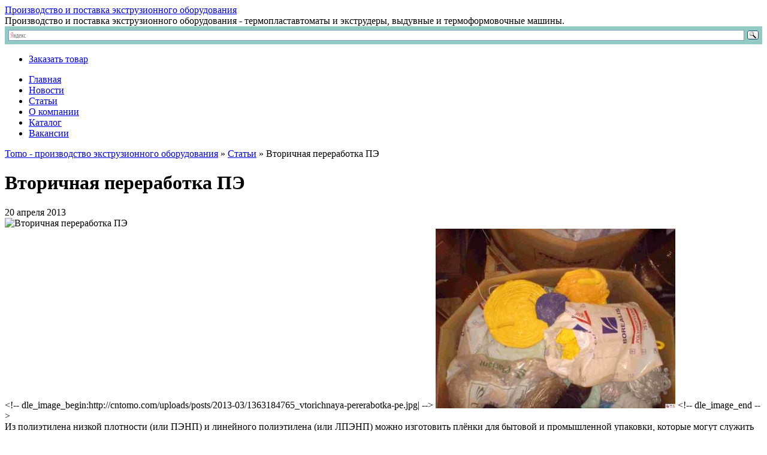

--- FILE ---
content_type: text/html; charset=Windows-1251
request_url: http://www.cntomo.com/articles/66-vtorichnaya-pererabotka-pe.html
body_size: 8037
content:
	<!DOCTYPE html PUBLIC "-//W3C//DTD XHTML 1.0 Transitional//EN" "http://www.w3.org/TR/xhtml1/DTD/xhtml1-transitional.dtd">
<html xmlns="http://www.w3.org/1999/xhtml" xml:lang="ru" lang="ru">
<head>
<meta http-equiv="Content-Type" content="text/html; charset=windows-1251"/>
<title>Вторичная переработка ПЭ | Tomo - производство экструзионного оборудования</title>
<meta name="description" content="Из полиэтилена низкой плотности (или ПЭНП) и линейного полиэтилена (или ЛПЭНП) можно изготовить плёнки для бытовой и промышленной упаковки, которые могут служить продуктом для выполнения дал"/>
<meta name="keywords" content="полиэтилена,плотности,низкой,качеству,первичного,полимера,сырья,близости,облегчается,полимер,качества,подвержен,распад,структуры,незначителен,условий,внешних,переработка,воздействию,практически"/>
<link rel="alternate" type="application/rss+xml" title="Tomo - производство экструзионного оборудования" href="http://www.cntomo.com/rss.xml"/>
<script type="text/javascript" src="/engine/classes/min/index.php?charset=windows-1251&amp;g=general&amp;12"></script>
<script type="text/javascript" src="/engine/classes/min/index.php?charset=windows-1251&amp;f=engine/classes/masha/masha.js&amp;12"></script>
<script type="text/javascript" src="http://ajax.googleapis.com/ajax/libs/webfont/1/webfont.js"></script>
<script type="text/javascript" src="/engine/editor/scripts/webfont.js"></script>
<link media="screen" href="/engine/editor/css/default.css" type="text/css" rel="stylesheet"/>
<link media="screen" href="/templates/cntomo/style/engine.css" type="text/css" rel="stylesheet"/>
<link rel="shortcut icon" href="/templates/cntomo/images/favicon.ico"/>
<!--[if IE]>
    <style type="text/css">
        BODY { behavior:url("/templates/cntomo/style/csshover.htc"); }
    </style>
    <![endif]-->
<link media="screen" href="/templates/cntomo/style/styles.css" type="text/css" rel="stylesheet"/>
<link media="screen" href="/templates/cntomo/style/styles_no.css" type="text/css" rel="stylesheet"/>
<script type="text/javascript" language="javascript" src="/templates/cntomo/js/jquery.carouFredSel-6.0.6-packed.js"></script>
<script type="text/javascript" language="javascript">
        $(function() {
            $('#foo').carouFredSel({
                auto: false,
                prev: '#prev',
                next: '#next',
                mousewheel: true,
                swipe: {
                    onMouse: true,
                    onTouch: true
                }
            });
        });
    </script>
</head>
<body>
<div id="loading-layer" style="display:none">Загрузка. Пожалуйста, подождите...</div>
<script type="text/javascript">
<!--
var dle_root       = '/';
var dle_admin      = '';
var dle_login_hash = '';
var dle_group      = 5;
var dle_skin       = 'cntomo';
var dle_wysiwyg    = '0';
var quick_wysiwyg  = '1';
var dle_act_lang   = ["Да", "Нет", "Ввод", "Отмена", "Сохранить", "Удалить"];
var menu_short     = 'Быстрое редактирование';
var menu_full      = 'Полное редактирование';
var menu_profile   = 'Просмотр профиля';
var menu_send      = 'Отправить сообщение';
var menu_uedit     = 'Админцентр';
var dle_info       = 'Информация';
var dle_confirm    = 'Подтверждение';
var dle_prompt     = 'Ввод информации';
var dle_req_field  = 'Заполните все необходимые поля';
var dle_del_agree  = 'Вы действительно хотите удалить? Данное действие невозможно будет отменить';
var dle_spam_agree = 'Вы действительно хотите отметить пользователя как спамера? Это приведет к удалению всех его комментариев';
var dle_complaint  = 'Укажите текст вашей жалобы для администрации:';
var dle_big_text   = 'Выделен слишком большой участок текста.';
var dle_orfo_title = 'Укажите комментарий для администрации к найденной ошибке на странице';
var dle_p_send     = 'Отправить';
var dle_p_send_ok  = 'Уведомление успешно отправлено';
var dle_save_ok    = 'Изменения успешно сохранены. Обновить страницу?';
var dle_del_news   = 'Удалить статью';
var allow_dle_delete_news   = false;
//-->
</script>
<div id="main_bg">
<div id="main_bg_inside">
<div id="wrapper_holder">
<div id="wrapper_inside">
<div id="content_wrapper">
<div id="header">
<div class="header_top">
<div class="header_left">
<div class="logo"><div class="pic"><a href="/">Производство и поставка экструзионного оборудования</a></div></div>
<div class="logo_about">
Производство и поставка экструзионного оборудования - термопластавтоматы и экструдеры, выдувные и термоформовочные машины.
</div>
</div>
<div class="header_right">
<div class="search">
<div class="ya-site-form ya-site-form_inited_no" onclick="return {'action':'http://www.cntomo.com/rezultaty-poiska.html','arrow':false,'bg':'#92CAC4','fontsize':12,'fg':'#000000','language':'ru','logo':'rb','publicname':'Yandex Site Search #2188083','suggest':true,'target':'_self','tld':'ru','type':3,'usebigdictionary':true,'searchid':2188083,'webopt':false,'websearch':false,'input_fg':'#000000','input_bg':'#ffffff','input_fontStyle':'normal','input_fontWeight':'normal','input_placeholder':null,'input_placeholderColor':'#000000','input_borderColor':'#7f9db9'}"><form action="http://yandex.ru/sitesearch" target="_self"><input type="hidden" name="searchid" value="2188083"/><input type="hidden" name="l10n" value="ru"/><input type="hidden" name="reqenc" value=""/><input type="search" name="text" value=""/><input type="submit" value="Найти"/></form></div><style type="text/css">.ya-page_js_yes .ya-site-form_inited_no { display: none; }</style><script type="text/javascript">(function(w,d,c){var s=d.createElement('script'),h=d.getElementsByTagName('script')[0],e=d.documentElement;if((' '+e.className+' ').indexOf(' ya-page_js_yes ')===-1){e.className+=' ya-page_js_yes';}s.type='text/javascript';s.async=true;s.charset='utf-8';s.src=(d.location.protocol==='https:'?'https:':'http:')+'//site.yandex.net/v2.0/js/all.js';h.parentNode.insertBefore(s,h);(w[c]||(w[c]=[])).push(function(){Ya.Site.Form.init()})})(window,document,'yandex_site_callbacks');</script>
</div>
<div class="search_menu">
<ul>
<li><a href="/zakaz.html">Заказать товар</a></li>
</ul>
</div>
</div>
</div>
<div class="topmenu">
<ul>
<li><a href="/"><span>Главная</span></a></li>
<li><a href="/news/"><span>Новости</span></a></li>
<li><a href="/articles/"><span>Статьи</span></a></li>
<li><a href="/about.html"><span>О компании</span></a></li>
<li><a href="/catalogue.html"><span>Каталог</span></a></li>
<li><a href="/vacancy.html"><span>Вакансии</span></a></li>
</ul>
</div>
</div>
<div id="content">
<div class="content_bottom">
<div class="content_bottom_top"></div>
<div class="content_bottom_center">
<div id="content_holder">
<div class="content_left">
<div class="speedbar">
<span id="dle-speedbar"><span itemscope itemtype="http://data-vocabulary.org/Breadcrumb"><a href="http://www.cntomo.com/" itemprop="url"><span itemprop="title">Tomo - производство экструзионного оборудования</span></a></span> &raquo; <span itemscope itemtype="http://data-vocabulary.org/Breadcrumb"><a href="http://www.cntomo.com/articles/" itemprop="url"><span itemprop="title">Статьи</span></a></span> &raquo; Вторичная переработка ПЭ</span>
</div>
<div id='dle-content'>
<div class="full_hold">
<h1>Вторичная переработка ПЭ</h1>
<div class="a_date">20 апреля 2013</div>
<div class="full_body">
<div class="full_left">
<div class="full_left_shadow"><img src="/templates/cntomo/images/full_left_shadow.png" alt="Вторичная переработка ПЭ"/></div>
&lt;!--
dle_image_begin:http://cntomo.com/uploads/posts/2013-03/1363184765_vtorichnaya-pererabotka-pe.jpg|
-->
<img src="http://cntomo.com/uploads/posts/2013-03/1363184765_vtorichnaya-pererabotka-pe.jpg" alt="Вторичная переработка ПЭ" title="Вторичная переработка ПЭ"/>
&lt;!--
dle_image_end
-->
</div>
<div class="full_right">
Из полиэтилена низкой плотности (или ПЭНП) и линейного полиэтилена (или ЛПЭНП) можно изготовить плёнки для бытовой и промышленной упаковки, которые могут служить продуктом для выполнения дальнейшей переработки. В случае с полиэтиленом низкой плотности переработка облегчается из-за близости качества сырья к качеству первичного полимера. Этот полимер практически не подвержен воздействию внешних условий и распад структуры незначителен. Она может страдать в процессе регенерации сырбя после пластификации. Материал также портится при использовании отходов с молекулярными структурами. При вторичном использовании всё ещё сложнее. Промышленная плёнка крепче бытовой. Солнечные лучи и перепад температуры тоже отрицательно воздействуют на полимер. К тому же, использованные промышленные пленки бывают сильно загрязнены пылью и мелкодисперсными частицами, и их почти нельзя удалить, что тоже отражается на качестве.
<table width="960" cellspacing="0" cellpadding="0" border="0">
<colgroup>
<col width="960"></col></colgroup>
<tbody>
<tr height="19">
<td width="960" height="19" style="height:14.4pt;width:720pt" class="xl65"><a href="http://dealane.ru/">http://dealane.ru</a></td>
</tr>
</tbody>
</table><br/>
Во втором случае, то есть при наличии одновременно как полиэтилена низкой плотности, так и линейного полиэтилена сырье лучше всего перерабатывать в тех же условиях и при наличии тех же свойств, что и первичные пластики. Свойства готового продукта сходны с первичными, но число циклов повторной переработки ограничено. На последнем цикле пленка пригодна лишь как мульчирующая.<br/>
К стретч-плёнкам добавляйте первичный материал в соотношении 15–25% к общему объему. При дальнейшей переработке плёнки ухудшаются механические свойства, могут возникнуть нежелательные добавления или произойти окисление материала. Появляется жёлтый оттенок. Лучший вариант – промежуточные материалы. Вторсырьё более стойко, чем дерево (оно не разрушается микроорганизмами и долго не портит структуру в воде). US Plastic Lumber Corp. оценивает их в 10 млрд. долл.&nbsp;
<table width="960" cellspacing="0" cellpadding="0" border="0">
<colgroup>
<col width="960"></col></colgroup>
<tbody>
<tr height="19">
<td width="960" height="19" style="height:14.4pt;width:720pt" class="xl65"><a href="http://artekc.ru/">http://artekc.ru</a></td>
</tr>
</tbody>
</table><br/>
Из ПЭВП можно делать канистры для жидкостей. Нужна очистка переработанного сырья. Возможно разрушение ПЭВП при пластификации. Спектр применения готовой продукции широк. С помощью такого продукта можно получать плёнку, ёмкости, оросительные трубы, полуфабрикаты и многое другое. Чаще всего вторичный ПЭВП важен в производстве ёмкостей выдувным формованием. Свойства прочности таких вторичных полимеров ограничивают объём. Они часто применяются как упаковка ГСМ или как моющее средство. <br/>
Ёмкости создают или на основе отходов, или добавлением гранулятов. Эти канистры используют для розлива моющих средств такие компании, как Procter &amp; Gamble, Unilever и другие.<br/>
В трубах вторполимеры и первичное сырьё смешаны. Механические свойства отлично подходят для создания, потому что оросительные трубы чувствительны к давлению. Продукт вязкий, но низкая вязкость первичного полимера улучшает ударопрочность. Можно создать трубы в 630 мм. диаметром. Рынок панелей велик. Только в США потребляют 2 млрд. единиц панелей и досок. <br/>
При производстве же высокопрочной плёнки вторичный ПЭВП нужен с добавками ПЭНП и ЛПЭНП.
</div>
</div>
</div>
<div class="comment_holder">
<div class="title">Комментарии <span>(1)</span>:</div>
<a name="comment"></a><form method="post" action="" name="dlemasscomments" id="dlemasscomments"><div id="dle-comments-list">
<div id='comment-id-59'><div class="comm_hold">
<div class="title"><a href="mailto:oibn@yandex.ru">Gareld</a> <span class="comm_hold_span">26.06.2013</span></div>
<div id='comm-id-59'>В итоге и первая, и вторая переработка оказывается полезной в том случае, когда применяются разные технологии, которые позволяют добиться эффективности в производстве. Последующая переработка уже обычное дело.</div>
</div></div>
<div id="dle-ajax-comments"></div>
</div></form>
</div>
<!--dleaddcomments-->
<div class="related_read"><div class="title">Читайте еще: </div></div>
<ul class="related_news">
<li>
<img src='/timthumb.php?w=140&h=110&src=http://cntomo.com/uploads/posts/2013-03/1363184533_tehnologiya-vyzhimaniya-trub-iz-metalloplastika.jpg'>
<a title="" href="http://www.cntomo.com/index.php?newsid=64">Технология выжимания труб из металлопластика</a>
<div class="related_more">
Конструкция таких труб состоит из специального устройства для раскатки фольги из алюминия, обкаточных роликов, диаметр которых можно при желании уменьшить, двуслойной головки I,
</div>
</li><li>
<img src='/timthumb.php?w=140&h=110&src=http://cntomo.com/uploads/posts/2013-03/1363184551_vse-ob-ustroystve-dozacii-zhidkogo-piba-dlya-linii-stretch.jpg'>
<a title="" href="http://www.cntomo.com/index.php?newsid=63">Всё об устройстве дозации жидкого ПИБа для линии стретч</a>
<div class="related_more">
Самая главная и частая проблема - если полиизобутилен оказывается непрокаченным. Это может произойти вследствие негерметичного соединения между ёмкостью с клеем, в роли которого
</div>
</li><li>
<img src='/timthumb.php?w=140&h=110&src=http://cntomo.com/uploads/posts/2013-03/1363184534_vydavlivayuschie-golovki.jpg'>
<a title="" href="http://www.cntomo.com/index.php?newsid=62">Выдавливающие головки</a>
<div class="related_more">
В них происходит превращение расплава в готовое изделие, в некоторых случаях процесс осуществляют в специальных устройствах. Расплав полимера должен подаваться к выходу
</div>
</li><li>
<img src='/timthumb.php?w=140&h=110&src=http://cntomo.com/uploads/posts/2013-03/1363184529_problemy-ploskoschelevyh-form-linii-stretch-plenki.jpg'>
<a title="" href="http://www.cntomo.com/index.php?newsid=61">Проблемы плоскощелевых форм линии стретч - плёнки</a>
<div class="related_more">
Её производство растёт ежегодно благодаря мелким производителям с показателями 60-200 т/месяц. При сбыте в их регионе они используют китайские линии. Качество плёнки при приёмке
</div>
</li><li>
<img src='/timthumb.php?w=140&h=110&src=http://cntomo.com/uploads/posts/2013-03/1363184434_servisnyy-centr-gruber-co-group-gmbh.jpg'>
<a title="" href="http://www.cntomo.com/index.php?newsid=60">Сервисный центр Gruber & Co Group GmbH</a>
<div class="related_more">
В Росси начал работу сервисный центр по ремонту и обслуживанию экструзионных установок Gruber & Co Group GmbH. Находится он в Подмосковье, в городе Электросталь. Изначально
</div>
</li>
</ul>
</div>
</div>
<div class="content_right">
<div class="vac">
<div class="vac_header">Вакансии</div>
<ul>
<li><script type="text/javascript">document.write('<a href="/vacancy.html"><span>Торговый представитель</span></a>');</script></li>
<li><script type="text/javascript">document.write('<a href="/vacancy.html"><span>Личный помощник руководителя</span></a>');</script></li>
<li><script type="text/javascript">document.write('<a href="/vacancy.html"><span>Менеджер по продажам. по работе с клиентами</span></a>');</script></li>
</ul>
</div>
<div class="r_news_holder">
<div class="articles_header_r">Новости Категории</div>
<div class="article_r">
<div class="article_image_dim"></div>
<div class="article_image"><img src="/timthumb.php?w=246&h=184&src=http://www.cntomo.com/uploads/posts/2020-10/thumbs/1601992210_zernekstruder2.jpg"></div>
<div class="article_title"><a href="http://www.cntomo.com/articles/1532-preimuschestva-izgotovleniya-kormov-s-pomoschyu-ekstrudera.html">Преимущества изготовления кормов с помощью экструдера</a></div>
<div class="article_date"><a href="http://www.cntomo.com/articles/1532-preimuschestva-izgotovleniya-kormov-s-pomoschyu-ekstrudera.html#comment"><span>0</span> комм.</a> <span>06</span> октября</div>
</div><div class="article_r">
<div class="article_image_dim"></div>
<div class="article_image"><img src="/timthumb.php?w=246&h=184&src=http://www.cntomo.com/uploads/posts/2018-01/1516516036_ekstruder_zernovoi.jpg"></div>
<div class="article_title"><a href="http://www.cntomo.com/articles/1470-preimuschestva-ekstruderov.html">Преимущества экструдеров</a></div>
<div class="article_date"><a href="http://www.cntomo.com/articles/1470-preimuschestva-ekstruderov.html#comment"><span>0</span> комм.</a> <span>21</span> января</div>
</div><div class="article_r">
<div class="article_image_dim"></div>
<div class="article_image"><img src="/timthumb.php?w=246&h=184&src=http://www.cntomo.com/uploads/posts/2017-12/1513416027_-1030x684.jpg"></div>
<div class="article_title"><a href="http://www.cntomo.com/articles/1467-chto-luchshe-priobresti-dlya-domashney-fermy-ekstruder-ili-granulyator.html">Что лучше приобрести для домашней фермы - экструдер или гранулятор</a></div>
<div class="article_date"><a href="http://www.cntomo.com/articles/1467-chto-luchshe-priobresti-dlya-domashney-fermy-ekstruder-ili-granulyator.html#comment"><span>0</span> комм.</a> <span>16</span> декабря</div>
</div><div class="article_r">
<div class="article_image_dim"></div>
<div class="article_image"><img src="/timthumb.php?w=246&h=184&src=http://www.cntomo.com/uploads/posts/2017-11/1511548911_rabota.jpg"></div>
<div class="article_title"><a href="http://www.cntomo.com/articles/1466-dlya-chego-nuzhny-ekstrudery-i-kakimi-oni-byvayut.html">Для чего нужны экструдеры и какими они бывают</a></div>
<div class="article_date"><a href="http://www.cntomo.com/articles/1466-dlya-chego-nuzhny-ekstrudery-i-kakimi-oni-byvayut.html#comment"><span>0</span> комм.</a> <span>24</span> ноября</div>
</div><div class="article_r">
<div class="article_image_dim"></div>
<div class="article_image"><img src="/timthumb.php?w=246&h=184&src=http://www.cntomo.com/uploads/posts/2015-10/thumbs/1445165530_roll50b.jpg"></div>
<div class="article_title"><a href="http://www.cntomo.com/articles/1270-rezinovye-rulonnye-pokrytiya-i-ih-preimuschestva.html">Резиновые рулонные покрытия и их преимущества</a></div>
<div class="article_date"><a href="http://www.cntomo.com/articles/1270-rezinovye-rulonnye-pokrytiya-i-ih-preimuschestva.html#comment"><span>0</span> комм.</a> <span>17</span> октября</div>
</div>
</div>
</div>
</div>
</div>
</div>
</div>
</div>
</div>
</div>
<div id="footer_wrapper">
<div id="footer">
<div class="footer_top">
<div class="footerleft">
<div class="footerlogo">Cntomo.com</div>
<div class="footerlogo_about">
Производство и поставка экструзионного оборудования - <br/>термопластавтоматы <br/>и экструдеры, выдувные и термоформовочные машины
</div>
</div>
<div class="copyrights">&copy; 2008-2015, Cntomo.com <br/>Все права защищены <br/><a href="/sitemap.xml">Карта сайта</a><br/> <a href="/contact.html">Контакты</a></div>
<div class="count_f">
<!--LiveInternet counter--><script type="text/javascript"><!--
document.write("<a href='http://www.liveinternet.ru/click' "+
"target=_blank><img src='//counter.yadro.ru/hit?t14.1;r"+
escape(document.referrer)+((typeof(screen)=="undefined")?"":
";s"+screen.width+"*"+screen.height+"*"+(screen.colorDepth?
screen.colorDepth:screen.pixelDepth))+";u"+escape(document.URL)+
";"+Math.random()+
"' alt='' title='LiveInternet: показано число просмотров за 24"+
" часа, посетителей за 24 часа и за сегодня' "+
"border='0' width='88' height='31'><\/a>")
//--></script><!--/LiveInternet-->
<br/>
<!-- Yandex.Metrika informer -->
<a href="https://metrika.yandex.ru/stat/?id=27005631
&amp;from=informer" target="_blank" rel="nofollow"><img src="//bs.yandex.ru/informer/27005631
/3_1_FFFFFFFF_EFEFEFFF_0_pageviews" style="width:88px; height:31px; border:0;" alt="Яндекс.Метрика" title="Яндекс.Метрика: данные за сегодня (просмотры, визиты и уникальные посетители)" onclick="try{Ya.Metrika.informer({i:this,id:27005631
,lang:'ru'});return false}catch(e){}"/></a>
<!-- /Yandex.Metrika informer -->
<!-- Yandex.Metrika counter -->
<script type="text/javascript">
(function (d, w, c) {
    (w[c] = w[c] || []).push(function() {
        try {
            w.yaCounter27005631
 = new Ya.Metrika({id:27005631
,
                    clickmap:true,
                    trackLinks:true,
                    accurateTrackBounce:true});
        } catch(e) { }
    });

    var n = d.getElementsByTagName("script")[0],
        s = d.createElement("script"),
        f = function () { n.parentNode.insertBefore(s, n); };
    s.type = "text/javascript";
    s.async = true;
    s.src = (d.location.protocol == "https:" ? "https:" : "http:") + "//mc.yandex.ru/metrika/watch.js";

    if (w.opera == "[object Opera]") {
        d.addEventListener("DOMContentLoaded", f, false);
    } else { f(); }
})(document, window, "yandex_metrika_callbacks");
</script>
<noscript><div><img src="//mc.yandex.ru/watch/27005631
" style="position:absolute; left:-9999px;" alt=""/></div></noscript>
<!-- /Yandex.Metrika counter -->
<script async="async" src="https://w.uptolike.com/widgets/v1/zp.js?pid=1251896" type="text/javascript"></script>
</div>
</div>
<div class="footermenu">
<ul>
<li><a href="/"><span>Главная</span></a></li>
<li><a href="/news/"><span>Новости</span></a></li>
<li><a href="/catalogue.html"><span>Каталог</span></a></li>
<li><a href="/price-list/"><span>Прайс-лист</span></a></li>
<li><a href="/rezinovaya-kroshka-i-ee-primenenie/"><span>Резиновая крошка</span></a></li>
<li><a href="/ekstrudery/"><span>Экструдеры</span></a></li>
<ul class="footer-submenu">
<li><a href="/raznoe/"><span>Разное</span></a>
<ul>
<li><a href="/zdorovye/"><span>Здоровье</span></a></li>
<li><a href="/pokupki/"><span>Покупки</span></a></li>
<li><a href="/tehnika/"><span>Техника</span></a></li>
<li><a href="/uyut/"><span>Уют</span></a></li>
<li><a href="/uslugi/"><span>Услуги</span></a></li>
<li><a href="/stroitelstvo/"><span>Строительство</span></a></li>
<li><a href="/ekonomika/"><span>Экономика</span></a></li>
</ul>
</li>
</ul>
</ul>
</div>
</div>
</div>
</div>
</div>
</body>
</html>
<!-- DataLife Engine Copyright SoftNews Media Group (http://dle-news.ru) -->


--- FILE ---
content_type: application/javascript;charset=utf-8
request_url: https://w.uptolike.com/widgets/v1/version.js?cb=cb__utl_cb_share_1769022751087820
body_size: 397
content:
cb__utl_cb_share_1769022751087820('1ea92d09c43527572b24fe052f11127b');